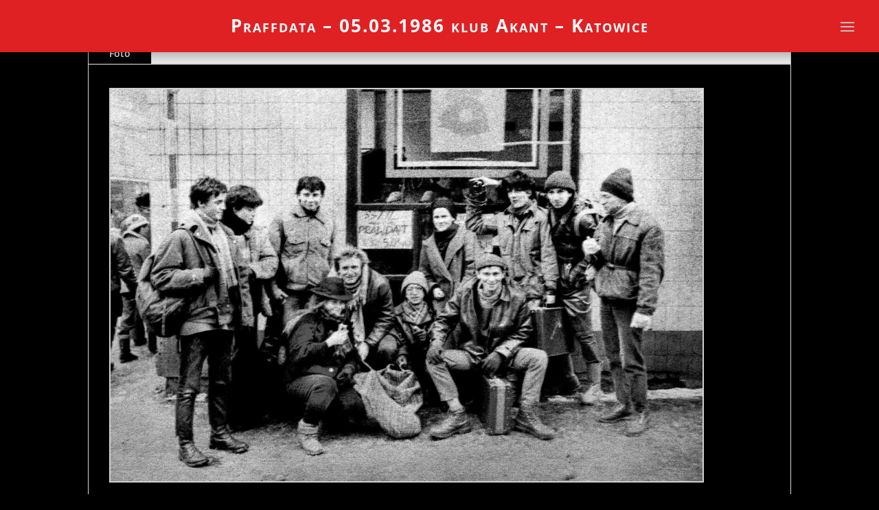

--- FILE ---
content_type: text/css
request_url: https://www.praffdata.pl/wp-content/et-cache/3712/et-core-unified-deferred-3712.min.css?ver=1767413607
body_size: 522
content:
.et_pb_section_0.et_pb_section{background-color:RGBA(0,0,0,0)!important}.et_pb_fullwidth_post_title_0 .et_pb_title_container h1.entry-title,.et_pb_fullwidth_post_title_0 .et_pb_title_container h2.entry-title,.et_pb_fullwidth_post_title_0 .et_pb_title_container h3.entry-title,.et_pb_fullwidth_post_title_0 .et_pb_title_container h4.entry-title,.et_pb_fullwidth_post_title_0 .et_pb_title_container h5.entry-title,.et_pb_fullwidth_post_title_0 .et_pb_title_container h6.entry-title{font-weight:700;font-variant:small-caps;color:#FFFFFF!important;letter-spacing:2px}.et_pb_fullwidth_post_title_0,.et_pb_fullwidth_post_title_0.et_pb_featured_bg{background-color:#e02124}.et_pb_fullwidth_post_title_0.et_pb_featured_bg,.et_pb_fullwidth_post_title_0{border-bottom-color:#9b9b9b}.et_pb_fullwidth_section .et_pb_fullwidth_post_title_0.et_pb_post_title{padding-bottom:16px!important;margin-top:-160px!important}.et_pb_fullwidth_post_title_0{box-shadow:0px 12px 18px -6px rgba(0,0,0,0.32);z-index:0;position:relative}.et_pb_fullwidth_header_0.et_pb_fullwidth_header .header-content h1,.et_pb_fullwidth_header_0.et_pb_fullwidth_header .header-content h2.et_pb_module_header,.et_pb_fullwidth_header_0.et_pb_fullwidth_header .header-content h3.et_pb_module_header,.et_pb_fullwidth_header_0.et_pb_fullwidth_header .header-content h4.et_pb_module_header,.et_pb_fullwidth_header_0.et_pb_fullwidth_header .header-content h5.et_pb_module_header,.et_pb_fullwidth_header_0.et_pb_fullwidth_header .header-content h6.et_pb_module_header,.et_pb_fullwidth_header_0.et_pb_fullwidth_header .et_pb_header_content_wrapper{text-align:center}.et_pb_fullwidth_header.et_pb_fullwidth_header_0,.et_pb_tabs_0 .et_pb_tabs_controls li.et_pb_tab_active{background-color:#000000}.et_pb_fullwidth_header_0{padding-top:0px;padding-bottom:0px;margin-top:-50px;margin-bottom:10px;width:95%!important}.et_pb_section_1.et_pb_section{padding-bottom:0px;margin-top:15px;background-color:RGBA(0,0,0,0)!important}.et_pb_tabs_0.et_pb_tabs .et_pb_all_tabs{background-color:RGBA(0,0,0,0)}.et_pb_tabs_0.et_pb_tabs .et_pb_tabs_controls li.et_pb_tab_active a{color:#FFFFFF!important}.et_pb_row_2.et_pb_row{padding-top:0px!important;margin-top:0px!important;padding-top:0px}.et_pb_fullwidth_header_0.et_pb_module{margin-left:auto!important;margin-right:auto!important}@media only screen and (min-width:981px){.et_pb_fullwidth_header_0{display:none!important}}@media only screen and (max-width:980px){.et_pb_fullwidth_post_title_0.et_pb_featured_bg,.et_pb_fullwidth_post_title_0{border-bottom-color:#9b9b9b}}@media only screen and (min-width:768px) and (max-width:980px){.et_pb_fullwidth_header_0{display:none!important}}@media only screen and (max-width:767px){.et_pb_fullwidth_post_title_0.et_pb_featured_bg,.et_pb_fullwidth_post_title_0{border-bottom-color:#9b9b9b}.et_pb_fullwidth_post_title_0{display:none!important}}